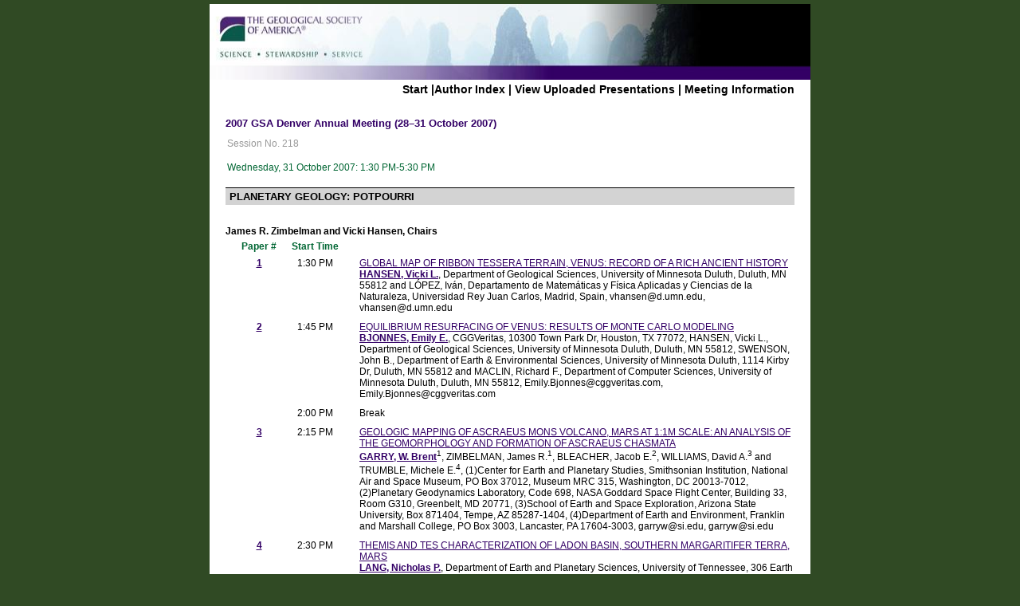

--- FILE ---
content_type: text/html; charset=utf-8
request_url: https://gsa.confex.com/gsa/2007AM/webprogram/Session20116.html
body_size: 3094
content:
<!DOCTYPE html>
<html>
	<head>
		<meta http-equiv="X-UA-Compatible" content="IE=edge">
		<link href="stylesheets/webprogram.css" rel="stylesheet" type="text/css">
		<title>Session: Planetary Geology: Potpourri (2007 GSA Denver Annual Meeting (28–31 October 2007))</title>
		<meta name="keywords" content="byFinalSessionNumber218">
	</head>

	<body class="session">

		<div class="page">

			<a name="top"></a>
			<div class="banner">
	<a href="http://www.geosociety.org/meetings/2007/index.htm" target="_blank"><img src="/img/gsa/banner.jpg" alt="[Visit Client Website]"></a>
</div>


			
				<div class="navigation">
	<a href="start.html" >Start</a> |<a href="authora.html">Author Index</a> | 

	
		
			<a href="uploadlistall.html" >View Uploaded Presentations</a> | 
		
<a href="http://www.geosociety.org/meetings/2007/index.htm">Meeting Information</a></div>

			

			<div class="move">

				
				<h1 class="meetingTitle">2007 GSA Denver Annual Meeting (28–31 October 2007)</h2>

				

				<div class="content">
					

	





	<div class="number">Session No. 218</div>
	<div class="datetime">Wednesday, 31 October 2007: 1:30 PM-5:30 PM</div>
	<div class="location"></div>
	
	<h3> Planetary Geology: Potpourri</h3>

	
	

	
<P>
	
	<P>&nbsp;</P>
	<P>
	



	
		
	
   

    
	<div class="persongroup">
		<div class="people">
			James R. Zimbelman and Vicki Hansen, Chairs
		</div> 
	</div>
  

	
	

	
	<div class="papers">
	<div class="paper"> 
		
			<div class="papernumber phead">Paper&nbsp;#</div> 
		
		
			<div class="papertime starthead">Start&nbsp;Time</div>
		
	</div> 
	
		<div class="paper">
	<div class="papernumber">
		
			
				<a href="Paper130694.html">1</a>
			
			
	</div>
	<div class="papertime">
		1:30 PM 
		
		
	</div>
	<div class="papertitle">
		
			
				<a href="Paper130694.html">GLOBAL MAP OF RIBBON TESSERA TERRAIN, VENUS: RECORD OF A RICH ANCIENT HISTORY</a>
			<br>
			
				<div class="paperauthors">
					<b><a href='mailto:vhansen@d.umn.edu'>HANSEN, Vicki L.</a></b>, Department of Geological Sciences, University of Minnesota Duluth, Duluth, MN 55812 and LÓPEZ, Iván, Departamento de Matemáticas y Física Aplicadas y Ciencias de la Naturaleza, Universidad Rey Juan Carlos, Madrid, Spain, vhansen@d.umn.edu, vhansen@d.umn.edu
</div>
			
			<div class="media">
				
			</div>
		
	</div>
</div>

		


	
		<div class="paper">
	<div class="papernumber">
		
			
				<a href="Paper132236.html">2</a>
			
			
	</div>
	<div class="papertime">
		1:45 PM 
		
		
	</div>
	<div class="papertitle">
		
			
				<a href="Paper132236.html">EQUILIBRIUM RESURFACING OF VENUS: RESULTS OF MONTE CARLO MODELING</a>
			<br>
			
				<div class="paperauthors">
					<b><a href='mailto:Emily.Bjonnes@cggveritas.com'>BJONNES, Emily E.</a></b>, CGGVeritas, 10300 Town Park Dr, Houston, TX 77072, HANSEN, Vicki L., Department of Geological Sciences, University of Minnesota Duluth, Duluth, MN 55812, SWENSON, John B., Department of Earth & Environmental Sciences, University of Minnesota Duluth, 1114 Kirby Dr, Duluth, MN 55812 and MACLIN, Richard F., Department of Computer Sciences, University of Minnesota Duluth, Duluth, MN 55812, Emily.Bjonnes@cggveritas.com, Emily.Bjonnes@cggveritas.com
</div>
			
			<div class="media">
				
			</div>
		
	</div>
</div>

		


	
		<div class="paper">
	<div class="papernumber">
		
			
				&nbsp;
			
			
	</div>
	<div class="papertime">
		2:00 PM 
		
		
	</div>
	<div class="papertitle">
		
			
				Break
			<br>
			
				<div class="paperauthors">
					</div>
			
			<div class="media">
				
			</div>
		
	</div>
</div>

		


	
		<div class="paper">
	<div class="papernumber">
		
			
				<a href="Paper130053.html">3</a>
			
			
	</div>
	<div class="papertime">
		2:15 PM 
		
		
	</div>
	<div class="papertitle">
		
			
				<a href="Paper130053.html">GEOLOGIC MAPPING OF ASCRAEUS MONS VOLCANO, MARS AT 1:1M SCALE: AN ANALYSIS OF THE GEOMORPHOLOGY AND FORMATION OF ASCRAEUS CHASMATA</a>
			<br>
			
				<div class="paperauthors">
					<b><a href='mailto:garryw@si.edu'>GARRY, W. Brent</a></b><sup>1</sup>, ZIMBELMAN, James R.<sup>1</sup>, BLEACHER, Jacob E.<sup>2</sup>, WILLIAMS, David A.<sup>3</sup> and TRUMBLE, Michele E.<sup>4</sup>, (1)Center for Earth and Planetary Studies, Smithsonian Institution, National Air and Space Museum, PO Box 37012, Museum MRC 315, Washington, DC 20013-7012, (2)Planetary Geodynamics Laboratory, Code 698, NASA Goddard Space Flight Center, Building 33, Room G310, Greenbelt, MD 20771, (3)School of Earth and Space Exploration, Arizona State University, Box 871404, Tempe, AZ 85287-1404, (4)Department of Earth and Environment, Franklin and Marshall College, PO Box 3003, Lancaster, PA 17604-3003, garryw@si.edu, garryw@si.edu
</div>
			
			<div class="media">
				
			</div>
		
	</div>
</div>

		


	
		<div class="paper">
	<div class="papernumber">
		
			
				<a href="Paper127824.html">4</a>
			
			
	</div>
	<div class="papertime">
		2:30 PM 
		
		
	</div>
	<div class="papertitle">
		
			
				<a href="Paper127824.html">THEMIS AND TES CHARACTERIZATION OF LADON BASIN, SOUTHERN MARGARITIFER TERRA, MARS</a>
			<br>
			
				<div class="paperauthors">
					<b><a href='mailto:nlang1@utk.edu'>LANG, Nicholas P.</a></b>, Department of Earth and Planetary Sciences, University of Tennessee, 306 Earth and Planetary Sciences Building, 1412 Circle Drive, Knoxville, TN 37996-1410, nlang1@utk.edu, nlang1@utk.edu
</div>
			
			<div class="media">
				
			</div>
		
	</div>
</div>

		


	
		<div class="paper">
	<div class="papernumber">
		
			
				<a href="Paper127135.html">5</a>
			
			
	</div>
	<div class="papertime">
		2:45 PM 
		
		
	</div>
	<div class="papertitle">
		
			
				<a href="Paper127135.html">COMPARISON OF TRANSVERSE AEOLIAN RIDGES ON MARS TO RIPPLES AND DUNES ON EARTH</a>
			<br>
			
				<div class="paperauthors">
					<b><a href='mailto:zimbelmanj@si.edu'>ZIMBELMAN, James R.</a></b>, Smithsonian Institution, CEPS/NASM MRC 315, Washington, DC 20013-7012 and WILLIAMS, Steven H., Smithsonian Institution, Education/NASM MRC 305, Washington, DC 20013-7012, zimbelmanj@si.edu, zimbelmanj@si.edu
</div>
			
			<div class="media">
				
			</div>
		
	</div>
</div>

		


	
		<div class="paper">
	<div class="papernumber">
		
			
				<a href="Paper124324.html">6</a>
			
			
	</div>
	<div class="papertime">
		3:00 PM 
		
		
	</div>
	<div class="papertitle">
		
			
				<a href="Paper124324.html">OUTCROP-SCALE PROPERTIES OF SEDIMENTARY ROCKS ON MARS</a>
			<br>
			
				<div class="paperauthors">
					<b><a href='mailto:nahma@mines.unr.edu'>NAHM, Amanda L.</a></b>, Geological Sciences and Engineering, University of Nevada, Reno, Geomechanics-Rock Fracture Group, Mail Stop 172, Reno, NV 89557 and SCHULTZ, Richard A., ConocoPhillips, 600 N Dairy Ashford, PR-2010, Houston, TX 77079, nahma@mines.unr.edu, nahma@mines.unr.edu
</div>
			
			<div class="media">
				
			</div>
		
	</div>
</div>

		


	
		<div class="paper">
	<div class="papernumber">
		
			
				<a href="Paper130163.html">7</a>
			
			
	</div>
	<div class="papertime">
		3:15 PM 
		
		
	</div>
	<div class="papertitle">
		
			
				<a href="Paper130163.html">MARTIAN NORTH POLAR IMPACT CRATER CAVITY WALL SLOPES AND INTERIOR DEPOSIT PLACEMENT: IMPLICATIONS FOR POLAR PROCESSES</a>
			<br>
			
				<div class="paperauthors">
					<b><a href='mailto:abacasto@nd.edu'>FAGAN, Amy L.</a></b> and SAKIMOTO, Susan E.H., Department of Civil Engineering and Geological Sciences, University of Notre Dame, 156 Fitzpatrick Hall, Notre Dame, IN 46556, abacasto@nd.edu, abacasto@nd.edu
</div>
			
			<div class="media">
				
			</div>
		
	</div>
</div>

		


	
		<div class="paper">
	<div class="papernumber">
		
			
				<a href="Paper129585.html">8</a>
			
			
	</div>
	<div class="papertime">
		3:30 PM 
		
		
	</div>
	<div class="papertitle">
		
			
				<a href="Paper129585.html">MODELING IMPACT-INDUCED SUBSURFACE CAVITY FORMATION ON MARS: ASTROBIOLOGICAL AND GEOLOGICAL IMPLICATIONS</a>
			<br>
			
				<div class="paperauthors">
					<b><a href='mailto:ekay@nmt.edu'>KAY, Erin K.</a></b> and BOSTON, Penelope J., Dept. of Earth and Environmental Science, New Mexico Institute of Mining and Technology, Socorro, NM 87801, ekay@nmt.edu, ekay@nmt.edu
</div>
			
			<div class="media">
				
			</div>
		
	</div>
</div>

		


	
		<div class="paper">
	<div class="papernumber">
		
			
				<a href="Paper131982.html">9</a>
			
			
	</div>
	<div class="papertime">
		3:45 PM 
		
		
	</div>
	<div class="papertitle">
		
			
				<a href="Paper131982.html">MASS EXTINCTION ENIGMAS IN CONTEXT WITH GAMMA RAY BURSTS</a>
			<br>
			
				<div class="paperauthors">
					<b><a href='mailto:tom@tomkaye.com'>KAYE, Thomas G.</a></b>, Burke Museum of Natural History, Seattle, WA 98195, tom@tomkaye.com, tom@tomkaye.com
</div>
			
			<div class="media">
				
			</div>
		
	</div>
</div>

		


	
		<div class="paper">
	<div class="papernumber">
		
			
				<a href="Paper129643.html">10</a>
			
			
	</div>
	<div class="papertime">
		4:00 PM 
		
		
	</div>
	<div class="papertitle">
		
			
				<a href="Paper129643.html">WHEN STARS ATTACK! LIVE UNDERSEA RADIOACTIVITIES AS SIGNATURES OF NEARBY SUPERNOVA EXPLOSIONS</a>
			<br>
			
				<div class="paperauthors">
					<b><a href='mailto:bdfields@uiuc.edu'>FIELDS, Brian</a></b>, Astronomy, University of Illinois, 1002 W. Green St, Urbana, IL 61801, bdfields@uiuc.edu, bdfields@uiuc.edu
</div>
			
			<div class="media">
				
			</div>
		
	</div>
</div>

		


	
</div>


	<div class="media">
	
</div>


	<div class="parents">
	

	



			
	

	See more of: <a href="DIS.html">GENERAL DISCIPLINE SESSIONS</a>
	
	
</div>

	
	<div class="siblings">
	
		<a href="Session20110.html">&lt;&lt; Previous Session</a>
	

	|
	
	
		<a href="Session20132.html">Next Session &gt;&gt;</a>
	
</div>


	

	

				</div>
			</div>

		</div>

	</body>
</html>




--- FILE ---
content_type: text/css
request_url: https://gsa.confex.com/gsa/2007AM/webprogram/stylesheets/webprogram.css
body_size: 3418
content:
@import url("default.css");

/* CLIENT STYLE OVERRIDES GO IN THE CLIENT LEVEL VERSION OF THIS STYLESHEET */
* {	margin: 0;	padding: 0;}

body {
	min-height: 65em; 
	background-color: #304A24;
	text-align: center;
	font-size: 62.5%;
	max-width: 100%;
	padding: .5em 1em .5em 1em;
	color: #000;
	font-family: Arial, Helvetica, sans-serif;
}

.page {
	width: 754px;
	font-family: Arial,Helvetica,sans-serif;
	text-align: left;
}

.banner {
	width: 754px;
}

.banner img {
	border: 0;
}

/* link colors */

a:link, a:visited {
	color: #330066;
	text-decoration: underline;
}
a:hover, a:focus, a:active {
	color: #990066;
	text-decoration: none;
}

ul {
	padding-left: 40px;
}

/* Search Styles */
.start .section {
	padding: 0 10px 10px;
}
.instructions {
	font-style: normal;
	margin-top: 0;
}

h2.search_header {
	color: #006633;
	font-family: Verdana,Geneva,sans-serif;
	font-size: 1em;
	font-weight: bold;
	text-transform: uppercase;
}

.searchsection form {
	text-align: left;
}

body#wp , body.wp{
text-align:center;
margin: 0 auto;
}
#banner { width: 86em; height: 15em; margin: 0 auto; padding: 0; background-color: #000;}
#bannerPrint { display: none;}
body.person {
	background-color: white;
}
body.person h1 {
	font-size: 1.3em;
}	
/*----------------------------*/
/* CONTAINER FOR BODY OF PAGE */
/*----------------------------*/
#main {
	width: 860px;
	margin: 0 auto;
	padding: 0;
	text-align: left;
	background-color: #FFF;
	background-position:top;
	background-repeat:no-repeat;	
}
/*----------------------------*/
/* LEFT COLUMN AND NAVIGATION */
/*----------------------------*/
#leftcol {
	width: 15em;
	background-color: transparent;
	float: left;
}

#leftcol p {	font: 80% "Times New Roman", Times, serif;}
#leftcol p a, #leftcol p a:link, #leftcol p a:focus, #leftcol p a:active  {	color: #000;	text-decoration: underline;}
#leftcol p a:hover { color: #000;	text-decoration: none;}

/* MENU */
#leftcol p.navFirst, #leftcol p.navFirstOn {
	font: 110% Verdana, Geneva, Arial, Helvetica, sans-serif;
	margin: 0;
	border-bottom: 1px solid #CCC;
	border-top: 1px solid #CCC;
	border-right: none;
 text-align: left;
}

#leftcol p.nav, #leftcol p.navOn {
	font: 110% Verdana, Geneva, Arial, Helvetica, sans-serif;
	margin: 0;
	border-bottom: 1px solid #CCC;
	border-right: none;
	text-align: left;
}

#leftcol p.nav a, #leftcol p.navFirst a {
	text-decoration: none;
	color: #FFF;
	padding: .3em 0 .3em 1.5em;
	background-color: none;
	display: block;
}

#leftcol p.navOn a, #leftcol p.navFirstOn a {
	text-decoration: none;
	color: #FFF;
	padding: .3em 0 .3em 1.5em;
	background-color:#666;
	display: block;
}

#leftcol p.nav a:hover, #leftcol p.navFirst a:hover, #leftcol p.navOn a:hover, #leftcol p.navFirstOn a:hover  {
	text-decoration: none;
	color: #FFF;
	padding: .3em 0 .3em 1.5em;
	background-color:#666;
	display: block;
}

/*--------------*/
/* CONTENT AREA */
/*--------------*/
#content { 
	margin-left: 15.0em;
	padding: .5em 0em;
	color: #000;
	background-color: white;
	font-family: Arial, Helvetica, sans-serif;
}

#content.wp  {
	background-color:#FFF !important;
}
#content.wp td, #content.wp p, .wp td, .wp p{
	text-align:left !important;
}

#content a {
	color: #000099;
	text-decoration: underline;
}

#content a:visited {
	color: #333;
	text-decoration: underline;
}

#content h1{
 font-family: Verdana, Geneva, Arial, Helvetica, sans-serif;
 font-size: 170%;
 padding: 0;
 margin: .2em 0 .5em 0;
 color: #666;
}

#content h2{
 font-family: "Times New Roman", Times, serif;
 font-size: 150%;
 padding: 0;
 margin: .8em 0 .5em 0;
 color: #000;
}

#content h3{
	font-size: 130%;
	margin-top: 1em;
	margin-bottom: .3em;
	padding: .2em;
	border-top: 1px solid #000000;
	color: #000;
	text-indent: .2em;
	text-transform: uppercase;
	background: #999;
}

#content h4{
	 font-size: 108.3%;
	 color: #000;
	 font-family: Verdana, Arial, Helvetica, sans-serif;
	 margin-top: 1em;
	 margin-bottom: 0;
}

#content h5{
	 font-size: 116.7%;
	 font-family: "Times New Roman", Times, serif;
	 color: #000000;
	 border-bottom: 1px solid #999;
	 margin: 1.5em 0 .2em 0;
}

#content h6{
	font-size: 125%;
	font-family: "Times New Roman", Times, serif;
	font-style: italic;
	color: #666;
	margin: 10px 0 0 0;
}

#content h2.subtitle {
	background-color:#CCC;
	padding: 2px 20px 2px 20px;
	margin:0;
}
#content .navigation {
	font-size: 1.0em;
	line-height: 1.0em;
	background: #FFF;
	margin:0;
}
#content p { 
	margin: .5em 0;
	padding: 0;
	font-size: 120%;
	color: #000000;
}
#content .abstract {
	font-size: 100%;
}
#content .abstract p, #content .abstract ol, #content .abstract ul {
	font-size: 100%;
}

#content.wp table {
	border: 0;
	background-color: #FFF;
	font-size: 110%;
	margin: 0em 0 0.2em 0;
}
#content.wp table.stats {
	float:left;
}
#content.wp table.tblBorder {
 	border: 1px solid #999;
}

#content tr{
vertical-align: top;
}
#content.wp th {
	font-weight: bold;
	font-size: 1.0em;
	color: #FFF;
	background-color: #666;
	padding: .3em .5em;
}
#content.wp td{
	vertical-align: top;
	border: 0px solid #FFF;
	color: #000;
	padding: .3em;
}
#content.wp table.stats td {
	padding-top:0;
}
#content.wp table.tblBorder td {
	border: 1px solid #CCC;
}
/* copied from 10denverHome.css */
/* 2010 GSA Annual Meeting CSS Document */


#content th a, #content th a:link, #content th a:focus, #content th a:visited, #content th a:active {
 font-weight: bold;
 color: #FFF;
 text-decoration: underline;
}
#content th a:hover {
 font-weight: bold;
 color: #FFF;
 text-decoration: none;
}

#content td p {
 font-size: 110%; 
	margin: 0;
}

#content dl{
margin-top: 1em;
}

#content dt{
font-size: 120%;
margin-top: .5em;
}

#content dd{
font-size: 120%;
margin-left: 2em;
}


#content ol{
font-size: 120%;
margin: 0 0 .5em 2em;
list-style-position: outside;
padding: 0;
}

#content ul{
font-size: 120%;
margin: 0 0 .5em 1em;
list-style-position: outside;
padding: 0;
}

#content ul li{
margin: 0 0 .3em .5em;
list-style: circle;
}

#content ol li{
margin: .2em 0 0 .5em;
}

#content li ul, #content li ol, #content li ul li, #content li ol li {
font-size: 100%;
}

#content .clearLeft { clear: left;}
#content .clearRight { clear: right;}

.content {
	background-color: #FFF;
	font-size: 1.2em ;
	margin: 0;
	padding: 5px 20px 30px 20px;
}

.session .content {
	padding-top: 0;
}

.content .sessiontitle {
	margin-left:17em;
}

body.session .papertime {
	background-color:transparent;
	width: 70px;
	text-align: center;
}
.footer {
	text-align:left;
	margin-top: 2em;
	color: #006633;
}
.footer .datetime {
	margin-top: 0;
}
.footer .papersession a:link, .footer .papersession a:visited {
	color: #006633;
}
.session .parents, .session .siblings, .paper .parents, .paper .siblings {
	text-align: center;
}
p.pTop { display:none; }
.start p.pTop { display:block; }

/* Subtitle styles */
h2.subtitle {
	color: #330066;
	font: bold 150% Verdana,Arial,Helvetica,sans-serif;
	text-align: right;
}

/* START PAGE STYLES */

.start .header {
	padding: 2px 0px 2px 0px;
	text-align: center;
	background: #D3D3D3;
	font-weight: normal;
	font-size: 1em;
	margin: 0px;
}

/* MEETING STYLES */

.meeting .time {
	color: black;
	text-align: left;
	border-bottom: 1px dashed #D3D3D3;
	margin: 1.5em 0 0.7em 0;
	clear: left;
	font-weight: normal;
	font-size: 0.9em;
}

.meeting .days {
	float: right;
	text-align: right;
	font-size: 0.9em;
}

/* SESSION STYLES */
.session .people {
	font-style: normal;
	font-weight: bold;
	margin-left: 0;
}

.session .number, .paper .number {
	color: #999;
	padding: 2px;
	font-size: 1em;
	font-style: normal;
	background-color: transparent;
}
.session .location, .session .datetime, .paper .datetime, .paper .location {
	color: #006633;
	padding: 2px;
	font-size: 1em;
	font-style: normal;
	background-color: transparent;
	margin-bottom: 0;
}

.session .papernumber {
	margin-left: 7px;
	width: 70px;
	float: left;
	text-align: center;
	font-weight: bold;
	background-color: transparent;
}

/* Page title */
.title {
	background-color: #D3D3D3;
	padding: 10px 20px 3px 20px;
	border-bottom: 2px solid #FFFFFF;
	font-size: 0.7em;
	font-style: italic;
	text-align: left;
	font-weight: normal;
	margin: 0px;
}

/* Page subtitle */
.subtitle, h1.meetingTitle {
	background-color: transparent;
	padding: 2px 20px 2px 20px;
	margin-top: 3px;
	border-bottom: 0px solid #000000;
	text-align: left;
	font-size: 1.00em;
	font-weight: normal;
	color: #330066;
	font: bold 1.3em Verdana,Arial,Helvetica,sans-serif;
}

/* PAPER STYLES */
.subheader {
	margin: 0 20px;
}

.subheader .datetime {
	margin-top: 0;
}

.subheader .number {
	font-size: 1.2em;
}

.subheader h3 {
	font-size: 1.3em;
}


/* Navigation breadcrumbs */
.navigation {
	padding: 5px 20px 5px 20px;
	font-size: 1.4em;
	font-weight: bold;
	line-height: 4.0em;
	background: transparent;
	top: -21px;
	position: relative;
	color: #000000;
	text-align: right;
	float: right;
}

.navigation a:hover, .navigation a:focus, .navigation a:active {
	color: #000000;
	text-decoration: underline;

}

.navigation a:link, .navigation a:visited {
	color: #000000;
	text-decoration: none;
}
.start .content .navigation {
	color: #000;
	padding: 0;
	top: 0;
	text-align: left;
	float: none;
}
.start .content .navigation a:hover, .start .content .navigation a:focus, .start .content .navigation a:active {
	color: #ccc;
	text-decoration: underline;

}

.start .content .navigation a:link, .start .content .navigation a:visited {
	color: #999;
	text-decoration: none;
}

/*--------*/
/* FOOTER */
/*--------*/
#footer {
	clear: both;
	width: 86em;
	margin: 0 auto .5em auto;
	padding: 0;
	text-align: center;
	background-color: #000;
	height: 2.2em;
}

#footer p.footLeft {
 float: left;
 font-size: 110%;
 color: #FFF;
 margin: 0;
 padding: .3em 0 .3em .5em;
}

#footer p.footRight {
 float: right;
 font-size: 110%;
 color: #FFF;
 margin: 0;
 padding: .3em .5em .3em 0;
}

#footer a, #footer a:visited, #footer a:active, #footer a:focus {
 color: #FFF;
	text-decoration: none;
}

#footer a:hover{
 color: #FFF;
 text-decoration: underline;
}

/* UNIVERSAL STYLES */
.red { color: #CC0000;}
.small { font-size: 90%;}
.F { font: bold 110% Verdana, Geneva, sans-serif; color: #FFF; background: #C00; margin: 0em 0.1em 0px 0px; padding: 0 0.2em;}
.G { font: bold 110% Verdana, Geneva, sans-serif; color: #FFF; background: #063; margin: 0em 0.1em 0px 0px; padding: 0 0.2em;}
.T { font: bold 110% Verdana, Geneva, sans-serif; color: #000; background: #F90; margin: 0em 0.1em 0px 0px; padding: 0 0.2em;}
.P { font: bold 110% Verdana, Geneva, sans-serif; color: #FFF; background: #30C; margin: 0em 0.1em 0px 0px; padding: 0 0.2em;}
sub { font-size: 80%; vertical-align: -20%;}
.grey { color: #999; }

/* FROM 10denver.css */

a {
	color: #000099;
	text-decoration: underline;
}

h1{
 font-family: Verdana, Geneva, Arial, Helvetica, sans-serif;
 font-size: 144%;
 padding: 0;
 margin: .2em 0 .5em 0;
 color: #666;
}

h3{
	font-size: 108.3%;
	margin: 1em 0 .3em 0;
	padding: .2em;
	border-top: 1px solid #000000;
	color: #000000;
	font-weight: bold;
	text-indent: .2em;
	text-transform: uppercase;
	background: #D3D3D3;
}
h2 a, h3 a{ color: #FFF;}

h3 font {
	color:white;
}

h3 header {
	background: #D3D3D3;
	border-top: 1px solid #000000
	color: black;
}	
	

form h2 a { color: #000; } /* added by KM to fix hiding h2's  in exhibitor listings */


p { 
	margin: .5em 0;
	padding: 0;
	color: #000000;
}
/* Program Styles */
.program .date {
	color: #black;
	font-family: Verdana,Geneva,sans-serif;
	font-size: 1em;
	font-weight: bold;
	text-transform: uppercase;
}
.program .time {
    border-bottom: 1px dashed #D3D3D3;
    clear: left;
    color: black;
    font-size: 0.9em;
    font-weight: normal;
    margin: 18px 0 7px;
    text-align: left;
}
.program .days {
    float: right;
    font-size: 0.9em;
    text-align: right;
}

/* Meeting styles */
.meeting .date {
	color: #006633;
	font-family: Verdana,Geneva,sans-serif;
	font-size: 1em;
	font-weight: bold;
	text-transform: uppercase;
}

/* paper styles */
.paper .phead, .paper .starthead {
	color: #006633;
	margin-bottom: 0.6em;
	font-weight: bold;
}

.topdisplay_role, .topdisplay_people {
	font-size: 1em;
}

/* Copyright Styles */
.copyright {
	border-bottom: 2px solid #4A752B;
	border-top: 2px solid #4A752B;
	color: #666;
	font-size: 0.9em;
	margin: 1em 0;
	padding: 3px 2px;
	text-align: justify;
}

.reference {
	color: #666;
	font-size: 0.9em;
	margin: 1.4em 0;
}

/* Fix Positioning */
.move {
	position: relative;
	top: -21px;
	clear: right;
}

.sessionsponsors { font-style: italic; }
.session .people { margin-left: 0; }
.item .itemtitle { font-size: 0.85em; }

/* Recording links */
.session .medialink, .paper .medialink, .paper .media {
	border: none;
}
.session .medialink a:link, .paper .medialink a:link, .session .medialink a:visited, .paper .medialink a:visited { 
		margin-left: 2em;
}

.paper .media  li {
	list-style-type: none;
}
